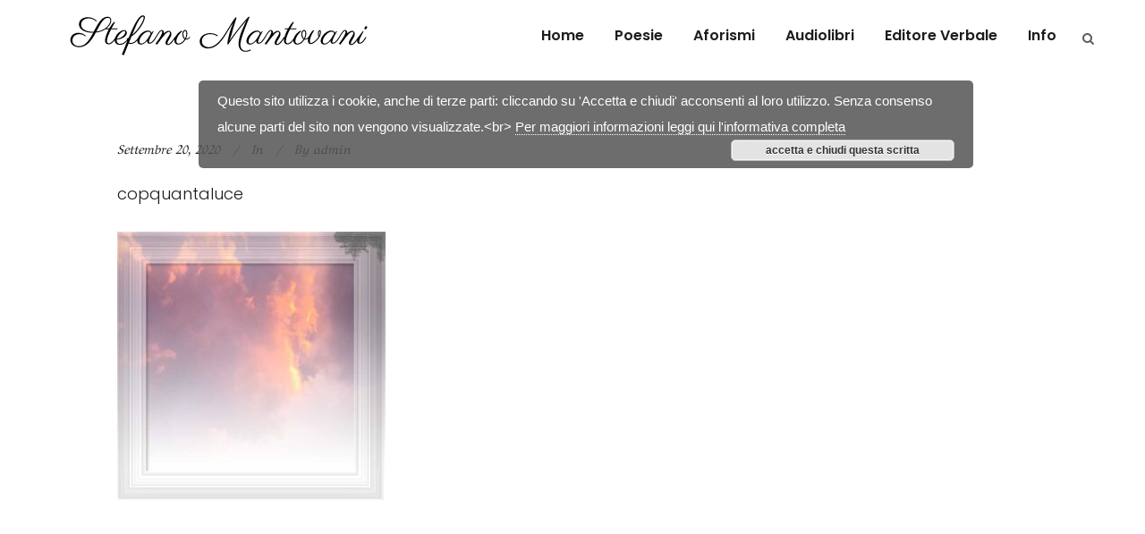

--- FILE ---
content_type: text/html; charset=utf-8
request_url: https://www.google.com/recaptcha/api2/anchor?ar=1&k=6Le7XpUUAAAAAPN61MdRQUp59nkefJjkZ2BpKpQW&co=aHR0cHM6Ly93d3cuc3RlZmFub21hbnRvdmFuaS5pdDo0NDM.&hl=en&v=N67nZn4AqZkNcbeMu4prBgzg&size=invisible&anchor-ms=20000&execute-ms=30000&cb=xpgt6f6g8sdq
body_size: 48683
content:
<!DOCTYPE HTML><html dir="ltr" lang="en"><head><meta http-equiv="Content-Type" content="text/html; charset=UTF-8">
<meta http-equiv="X-UA-Compatible" content="IE=edge">
<title>reCAPTCHA</title>
<style type="text/css">
/* cyrillic-ext */
@font-face {
  font-family: 'Roboto';
  font-style: normal;
  font-weight: 400;
  font-stretch: 100%;
  src: url(//fonts.gstatic.com/s/roboto/v48/KFO7CnqEu92Fr1ME7kSn66aGLdTylUAMa3GUBHMdazTgWw.woff2) format('woff2');
  unicode-range: U+0460-052F, U+1C80-1C8A, U+20B4, U+2DE0-2DFF, U+A640-A69F, U+FE2E-FE2F;
}
/* cyrillic */
@font-face {
  font-family: 'Roboto';
  font-style: normal;
  font-weight: 400;
  font-stretch: 100%;
  src: url(//fonts.gstatic.com/s/roboto/v48/KFO7CnqEu92Fr1ME7kSn66aGLdTylUAMa3iUBHMdazTgWw.woff2) format('woff2');
  unicode-range: U+0301, U+0400-045F, U+0490-0491, U+04B0-04B1, U+2116;
}
/* greek-ext */
@font-face {
  font-family: 'Roboto';
  font-style: normal;
  font-weight: 400;
  font-stretch: 100%;
  src: url(//fonts.gstatic.com/s/roboto/v48/KFO7CnqEu92Fr1ME7kSn66aGLdTylUAMa3CUBHMdazTgWw.woff2) format('woff2');
  unicode-range: U+1F00-1FFF;
}
/* greek */
@font-face {
  font-family: 'Roboto';
  font-style: normal;
  font-weight: 400;
  font-stretch: 100%;
  src: url(//fonts.gstatic.com/s/roboto/v48/KFO7CnqEu92Fr1ME7kSn66aGLdTylUAMa3-UBHMdazTgWw.woff2) format('woff2');
  unicode-range: U+0370-0377, U+037A-037F, U+0384-038A, U+038C, U+038E-03A1, U+03A3-03FF;
}
/* math */
@font-face {
  font-family: 'Roboto';
  font-style: normal;
  font-weight: 400;
  font-stretch: 100%;
  src: url(//fonts.gstatic.com/s/roboto/v48/KFO7CnqEu92Fr1ME7kSn66aGLdTylUAMawCUBHMdazTgWw.woff2) format('woff2');
  unicode-range: U+0302-0303, U+0305, U+0307-0308, U+0310, U+0312, U+0315, U+031A, U+0326-0327, U+032C, U+032F-0330, U+0332-0333, U+0338, U+033A, U+0346, U+034D, U+0391-03A1, U+03A3-03A9, U+03B1-03C9, U+03D1, U+03D5-03D6, U+03F0-03F1, U+03F4-03F5, U+2016-2017, U+2034-2038, U+203C, U+2040, U+2043, U+2047, U+2050, U+2057, U+205F, U+2070-2071, U+2074-208E, U+2090-209C, U+20D0-20DC, U+20E1, U+20E5-20EF, U+2100-2112, U+2114-2115, U+2117-2121, U+2123-214F, U+2190, U+2192, U+2194-21AE, U+21B0-21E5, U+21F1-21F2, U+21F4-2211, U+2213-2214, U+2216-22FF, U+2308-230B, U+2310, U+2319, U+231C-2321, U+2336-237A, U+237C, U+2395, U+239B-23B7, U+23D0, U+23DC-23E1, U+2474-2475, U+25AF, U+25B3, U+25B7, U+25BD, U+25C1, U+25CA, U+25CC, U+25FB, U+266D-266F, U+27C0-27FF, U+2900-2AFF, U+2B0E-2B11, U+2B30-2B4C, U+2BFE, U+3030, U+FF5B, U+FF5D, U+1D400-1D7FF, U+1EE00-1EEFF;
}
/* symbols */
@font-face {
  font-family: 'Roboto';
  font-style: normal;
  font-weight: 400;
  font-stretch: 100%;
  src: url(//fonts.gstatic.com/s/roboto/v48/KFO7CnqEu92Fr1ME7kSn66aGLdTylUAMaxKUBHMdazTgWw.woff2) format('woff2');
  unicode-range: U+0001-000C, U+000E-001F, U+007F-009F, U+20DD-20E0, U+20E2-20E4, U+2150-218F, U+2190, U+2192, U+2194-2199, U+21AF, U+21E6-21F0, U+21F3, U+2218-2219, U+2299, U+22C4-22C6, U+2300-243F, U+2440-244A, U+2460-24FF, U+25A0-27BF, U+2800-28FF, U+2921-2922, U+2981, U+29BF, U+29EB, U+2B00-2BFF, U+4DC0-4DFF, U+FFF9-FFFB, U+10140-1018E, U+10190-1019C, U+101A0, U+101D0-101FD, U+102E0-102FB, U+10E60-10E7E, U+1D2C0-1D2D3, U+1D2E0-1D37F, U+1F000-1F0FF, U+1F100-1F1AD, U+1F1E6-1F1FF, U+1F30D-1F30F, U+1F315, U+1F31C, U+1F31E, U+1F320-1F32C, U+1F336, U+1F378, U+1F37D, U+1F382, U+1F393-1F39F, U+1F3A7-1F3A8, U+1F3AC-1F3AF, U+1F3C2, U+1F3C4-1F3C6, U+1F3CA-1F3CE, U+1F3D4-1F3E0, U+1F3ED, U+1F3F1-1F3F3, U+1F3F5-1F3F7, U+1F408, U+1F415, U+1F41F, U+1F426, U+1F43F, U+1F441-1F442, U+1F444, U+1F446-1F449, U+1F44C-1F44E, U+1F453, U+1F46A, U+1F47D, U+1F4A3, U+1F4B0, U+1F4B3, U+1F4B9, U+1F4BB, U+1F4BF, U+1F4C8-1F4CB, U+1F4D6, U+1F4DA, U+1F4DF, U+1F4E3-1F4E6, U+1F4EA-1F4ED, U+1F4F7, U+1F4F9-1F4FB, U+1F4FD-1F4FE, U+1F503, U+1F507-1F50B, U+1F50D, U+1F512-1F513, U+1F53E-1F54A, U+1F54F-1F5FA, U+1F610, U+1F650-1F67F, U+1F687, U+1F68D, U+1F691, U+1F694, U+1F698, U+1F6AD, U+1F6B2, U+1F6B9-1F6BA, U+1F6BC, U+1F6C6-1F6CF, U+1F6D3-1F6D7, U+1F6E0-1F6EA, U+1F6F0-1F6F3, U+1F6F7-1F6FC, U+1F700-1F7FF, U+1F800-1F80B, U+1F810-1F847, U+1F850-1F859, U+1F860-1F887, U+1F890-1F8AD, U+1F8B0-1F8BB, U+1F8C0-1F8C1, U+1F900-1F90B, U+1F93B, U+1F946, U+1F984, U+1F996, U+1F9E9, U+1FA00-1FA6F, U+1FA70-1FA7C, U+1FA80-1FA89, U+1FA8F-1FAC6, U+1FACE-1FADC, U+1FADF-1FAE9, U+1FAF0-1FAF8, U+1FB00-1FBFF;
}
/* vietnamese */
@font-face {
  font-family: 'Roboto';
  font-style: normal;
  font-weight: 400;
  font-stretch: 100%;
  src: url(//fonts.gstatic.com/s/roboto/v48/KFO7CnqEu92Fr1ME7kSn66aGLdTylUAMa3OUBHMdazTgWw.woff2) format('woff2');
  unicode-range: U+0102-0103, U+0110-0111, U+0128-0129, U+0168-0169, U+01A0-01A1, U+01AF-01B0, U+0300-0301, U+0303-0304, U+0308-0309, U+0323, U+0329, U+1EA0-1EF9, U+20AB;
}
/* latin-ext */
@font-face {
  font-family: 'Roboto';
  font-style: normal;
  font-weight: 400;
  font-stretch: 100%;
  src: url(//fonts.gstatic.com/s/roboto/v48/KFO7CnqEu92Fr1ME7kSn66aGLdTylUAMa3KUBHMdazTgWw.woff2) format('woff2');
  unicode-range: U+0100-02BA, U+02BD-02C5, U+02C7-02CC, U+02CE-02D7, U+02DD-02FF, U+0304, U+0308, U+0329, U+1D00-1DBF, U+1E00-1E9F, U+1EF2-1EFF, U+2020, U+20A0-20AB, U+20AD-20C0, U+2113, U+2C60-2C7F, U+A720-A7FF;
}
/* latin */
@font-face {
  font-family: 'Roboto';
  font-style: normal;
  font-weight: 400;
  font-stretch: 100%;
  src: url(//fonts.gstatic.com/s/roboto/v48/KFO7CnqEu92Fr1ME7kSn66aGLdTylUAMa3yUBHMdazQ.woff2) format('woff2');
  unicode-range: U+0000-00FF, U+0131, U+0152-0153, U+02BB-02BC, U+02C6, U+02DA, U+02DC, U+0304, U+0308, U+0329, U+2000-206F, U+20AC, U+2122, U+2191, U+2193, U+2212, U+2215, U+FEFF, U+FFFD;
}
/* cyrillic-ext */
@font-face {
  font-family: 'Roboto';
  font-style: normal;
  font-weight: 500;
  font-stretch: 100%;
  src: url(//fonts.gstatic.com/s/roboto/v48/KFO7CnqEu92Fr1ME7kSn66aGLdTylUAMa3GUBHMdazTgWw.woff2) format('woff2');
  unicode-range: U+0460-052F, U+1C80-1C8A, U+20B4, U+2DE0-2DFF, U+A640-A69F, U+FE2E-FE2F;
}
/* cyrillic */
@font-face {
  font-family: 'Roboto';
  font-style: normal;
  font-weight: 500;
  font-stretch: 100%;
  src: url(//fonts.gstatic.com/s/roboto/v48/KFO7CnqEu92Fr1ME7kSn66aGLdTylUAMa3iUBHMdazTgWw.woff2) format('woff2');
  unicode-range: U+0301, U+0400-045F, U+0490-0491, U+04B0-04B1, U+2116;
}
/* greek-ext */
@font-face {
  font-family: 'Roboto';
  font-style: normal;
  font-weight: 500;
  font-stretch: 100%;
  src: url(//fonts.gstatic.com/s/roboto/v48/KFO7CnqEu92Fr1ME7kSn66aGLdTylUAMa3CUBHMdazTgWw.woff2) format('woff2');
  unicode-range: U+1F00-1FFF;
}
/* greek */
@font-face {
  font-family: 'Roboto';
  font-style: normal;
  font-weight: 500;
  font-stretch: 100%;
  src: url(//fonts.gstatic.com/s/roboto/v48/KFO7CnqEu92Fr1ME7kSn66aGLdTylUAMa3-UBHMdazTgWw.woff2) format('woff2');
  unicode-range: U+0370-0377, U+037A-037F, U+0384-038A, U+038C, U+038E-03A1, U+03A3-03FF;
}
/* math */
@font-face {
  font-family: 'Roboto';
  font-style: normal;
  font-weight: 500;
  font-stretch: 100%;
  src: url(//fonts.gstatic.com/s/roboto/v48/KFO7CnqEu92Fr1ME7kSn66aGLdTylUAMawCUBHMdazTgWw.woff2) format('woff2');
  unicode-range: U+0302-0303, U+0305, U+0307-0308, U+0310, U+0312, U+0315, U+031A, U+0326-0327, U+032C, U+032F-0330, U+0332-0333, U+0338, U+033A, U+0346, U+034D, U+0391-03A1, U+03A3-03A9, U+03B1-03C9, U+03D1, U+03D5-03D6, U+03F0-03F1, U+03F4-03F5, U+2016-2017, U+2034-2038, U+203C, U+2040, U+2043, U+2047, U+2050, U+2057, U+205F, U+2070-2071, U+2074-208E, U+2090-209C, U+20D0-20DC, U+20E1, U+20E5-20EF, U+2100-2112, U+2114-2115, U+2117-2121, U+2123-214F, U+2190, U+2192, U+2194-21AE, U+21B0-21E5, U+21F1-21F2, U+21F4-2211, U+2213-2214, U+2216-22FF, U+2308-230B, U+2310, U+2319, U+231C-2321, U+2336-237A, U+237C, U+2395, U+239B-23B7, U+23D0, U+23DC-23E1, U+2474-2475, U+25AF, U+25B3, U+25B7, U+25BD, U+25C1, U+25CA, U+25CC, U+25FB, U+266D-266F, U+27C0-27FF, U+2900-2AFF, U+2B0E-2B11, U+2B30-2B4C, U+2BFE, U+3030, U+FF5B, U+FF5D, U+1D400-1D7FF, U+1EE00-1EEFF;
}
/* symbols */
@font-face {
  font-family: 'Roboto';
  font-style: normal;
  font-weight: 500;
  font-stretch: 100%;
  src: url(//fonts.gstatic.com/s/roboto/v48/KFO7CnqEu92Fr1ME7kSn66aGLdTylUAMaxKUBHMdazTgWw.woff2) format('woff2');
  unicode-range: U+0001-000C, U+000E-001F, U+007F-009F, U+20DD-20E0, U+20E2-20E4, U+2150-218F, U+2190, U+2192, U+2194-2199, U+21AF, U+21E6-21F0, U+21F3, U+2218-2219, U+2299, U+22C4-22C6, U+2300-243F, U+2440-244A, U+2460-24FF, U+25A0-27BF, U+2800-28FF, U+2921-2922, U+2981, U+29BF, U+29EB, U+2B00-2BFF, U+4DC0-4DFF, U+FFF9-FFFB, U+10140-1018E, U+10190-1019C, U+101A0, U+101D0-101FD, U+102E0-102FB, U+10E60-10E7E, U+1D2C0-1D2D3, U+1D2E0-1D37F, U+1F000-1F0FF, U+1F100-1F1AD, U+1F1E6-1F1FF, U+1F30D-1F30F, U+1F315, U+1F31C, U+1F31E, U+1F320-1F32C, U+1F336, U+1F378, U+1F37D, U+1F382, U+1F393-1F39F, U+1F3A7-1F3A8, U+1F3AC-1F3AF, U+1F3C2, U+1F3C4-1F3C6, U+1F3CA-1F3CE, U+1F3D4-1F3E0, U+1F3ED, U+1F3F1-1F3F3, U+1F3F5-1F3F7, U+1F408, U+1F415, U+1F41F, U+1F426, U+1F43F, U+1F441-1F442, U+1F444, U+1F446-1F449, U+1F44C-1F44E, U+1F453, U+1F46A, U+1F47D, U+1F4A3, U+1F4B0, U+1F4B3, U+1F4B9, U+1F4BB, U+1F4BF, U+1F4C8-1F4CB, U+1F4D6, U+1F4DA, U+1F4DF, U+1F4E3-1F4E6, U+1F4EA-1F4ED, U+1F4F7, U+1F4F9-1F4FB, U+1F4FD-1F4FE, U+1F503, U+1F507-1F50B, U+1F50D, U+1F512-1F513, U+1F53E-1F54A, U+1F54F-1F5FA, U+1F610, U+1F650-1F67F, U+1F687, U+1F68D, U+1F691, U+1F694, U+1F698, U+1F6AD, U+1F6B2, U+1F6B9-1F6BA, U+1F6BC, U+1F6C6-1F6CF, U+1F6D3-1F6D7, U+1F6E0-1F6EA, U+1F6F0-1F6F3, U+1F6F7-1F6FC, U+1F700-1F7FF, U+1F800-1F80B, U+1F810-1F847, U+1F850-1F859, U+1F860-1F887, U+1F890-1F8AD, U+1F8B0-1F8BB, U+1F8C0-1F8C1, U+1F900-1F90B, U+1F93B, U+1F946, U+1F984, U+1F996, U+1F9E9, U+1FA00-1FA6F, U+1FA70-1FA7C, U+1FA80-1FA89, U+1FA8F-1FAC6, U+1FACE-1FADC, U+1FADF-1FAE9, U+1FAF0-1FAF8, U+1FB00-1FBFF;
}
/* vietnamese */
@font-face {
  font-family: 'Roboto';
  font-style: normal;
  font-weight: 500;
  font-stretch: 100%;
  src: url(//fonts.gstatic.com/s/roboto/v48/KFO7CnqEu92Fr1ME7kSn66aGLdTylUAMa3OUBHMdazTgWw.woff2) format('woff2');
  unicode-range: U+0102-0103, U+0110-0111, U+0128-0129, U+0168-0169, U+01A0-01A1, U+01AF-01B0, U+0300-0301, U+0303-0304, U+0308-0309, U+0323, U+0329, U+1EA0-1EF9, U+20AB;
}
/* latin-ext */
@font-face {
  font-family: 'Roboto';
  font-style: normal;
  font-weight: 500;
  font-stretch: 100%;
  src: url(//fonts.gstatic.com/s/roboto/v48/KFO7CnqEu92Fr1ME7kSn66aGLdTylUAMa3KUBHMdazTgWw.woff2) format('woff2');
  unicode-range: U+0100-02BA, U+02BD-02C5, U+02C7-02CC, U+02CE-02D7, U+02DD-02FF, U+0304, U+0308, U+0329, U+1D00-1DBF, U+1E00-1E9F, U+1EF2-1EFF, U+2020, U+20A0-20AB, U+20AD-20C0, U+2113, U+2C60-2C7F, U+A720-A7FF;
}
/* latin */
@font-face {
  font-family: 'Roboto';
  font-style: normal;
  font-weight: 500;
  font-stretch: 100%;
  src: url(//fonts.gstatic.com/s/roboto/v48/KFO7CnqEu92Fr1ME7kSn66aGLdTylUAMa3yUBHMdazQ.woff2) format('woff2');
  unicode-range: U+0000-00FF, U+0131, U+0152-0153, U+02BB-02BC, U+02C6, U+02DA, U+02DC, U+0304, U+0308, U+0329, U+2000-206F, U+20AC, U+2122, U+2191, U+2193, U+2212, U+2215, U+FEFF, U+FFFD;
}
/* cyrillic-ext */
@font-face {
  font-family: 'Roboto';
  font-style: normal;
  font-weight: 900;
  font-stretch: 100%;
  src: url(//fonts.gstatic.com/s/roboto/v48/KFO7CnqEu92Fr1ME7kSn66aGLdTylUAMa3GUBHMdazTgWw.woff2) format('woff2');
  unicode-range: U+0460-052F, U+1C80-1C8A, U+20B4, U+2DE0-2DFF, U+A640-A69F, U+FE2E-FE2F;
}
/* cyrillic */
@font-face {
  font-family: 'Roboto';
  font-style: normal;
  font-weight: 900;
  font-stretch: 100%;
  src: url(//fonts.gstatic.com/s/roboto/v48/KFO7CnqEu92Fr1ME7kSn66aGLdTylUAMa3iUBHMdazTgWw.woff2) format('woff2');
  unicode-range: U+0301, U+0400-045F, U+0490-0491, U+04B0-04B1, U+2116;
}
/* greek-ext */
@font-face {
  font-family: 'Roboto';
  font-style: normal;
  font-weight: 900;
  font-stretch: 100%;
  src: url(//fonts.gstatic.com/s/roboto/v48/KFO7CnqEu92Fr1ME7kSn66aGLdTylUAMa3CUBHMdazTgWw.woff2) format('woff2');
  unicode-range: U+1F00-1FFF;
}
/* greek */
@font-face {
  font-family: 'Roboto';
  font-style: normal;
  font-weight: 900;
  font-stretch: 100%;
  src: url(//fonts.gstatic.com/s/roboto/v48/KFO7CnqEu92Fr1ME7kSn66aGLdTylUAMa3-UBHMdazTgWw.woff2) format('woff2');
  unicode-range: U+0370-0377, U+037A-037F, U+0384-038A, U+038C, U+038E-03A1, U+03A3-03FF;
}
/* math */
@font-face {
  font-family: 'Roboto';
  font-style: normal;
  font-weight: 900;
  font-stretch: 100%;
  src: url(//fonts.gstatic.com/s/roboto/v48/KFO7CnqEu92Fr1ME7kSn66aGLdTylUAMawCUBHMdazTgWw.woff2) format('woff2');
  unicode-range: U+0302-0303, U+0305, U+0307-0308, U+0310, U+0312, U+0315, U+031A, U+0326-0327, U+032C, U+032F-0330, U+0332-0333, U+0338, U+033A, U+0346, U+034D, U+0391-03A1, U+03A3-03A9, U+03B1-03C9, U+03D1, U+03D5-03D6, U+03F0-03F1, U+03F4-03F5, U+2016-2017, U+2034-2038, U+203C, U+2040, U+2043, U+2047, U+2050, U+2057, U+205F, U+2070-2071, U+2074-208E, U+2090-209C, U+20D0-20DC, U+20E1, U+20E5-20EF, U+2100-2112, U+2114-2115, U+2117-2121, U+2123-214F, U+2190, U+2192, U+2194-21AE, U+21B0-21E5, U+21F1-21F2, U+21F4-2211, U+2213-2214, U+2216-22FF, U+2308-230B, U+2310, U+2319, U+231C-2321, U+2336-237A, U+237C, U+2395, U+239B-23B7, U+23D0, U+23DC-23E1, U+2474-2475, U+25AF, U+25B3, U+25B7, U+25BD, U+25C1, U+25CA, U+25CC, U+25FB, U+266D-266F, U+27C0-27FF, U+2900-2AFF, U+2B0E-2B11, U+2B30-2B4C, U+2BFE, U+3030, U+FF5B, U+FF5D, U+1D400-1D7FF, U+1EE00-1EEFF;
}
/* symbols */
@font-face {
  font-family: 'Roboto';
  font-style: normal;
  font-weight: 900;
  font-stretch: 100%;
  src: url(//fonts.gstatic.com/s/roboto/v48/KFO7CnqEu92Fr1ME7kSn66aGLdTylUAMaxKUBHMdazTgWw.woff2) format('woff2');
  unicode-range: U+0001-000C, U+000E-001F, U+007F-009F, U+20DD-20E0, U+20E2-20E4, U+2150-218F, U+2190, U+2192, U+2194-2199, U+21AF, U+21E6-21F0, U+21F3, U+2218-2219, U+2299, U+22C4-22C6, U+2300-243F, U+2440-244A, U+2460-24FF, U+25A0-27BF, U+2800-28FF, U+2921-2922, U+2981, U+29BF, U+29EB, U+2B00-2BFF, U+4DC0-4DFF, U+FFF9-FFFB, U+10140-1018E, U+10190-1019C, U+101A0, U+101D0-101FD, U+102E0-102FB, U+10E60-10E7E, U+1D2C0-1D2D3, U+1D2E0-1D37F, U+1F000-1F0FF, U+1F100-1F1AD, U+1F1E6-1F1FF, U+1F30D-1F30F, U+1F315, U+1F31C, U+1F31E, U+1F320-1F32C, U+1F336, U+1F378, U+1F37D, U+1F382, U+1F393-1F39F, U+1F3A7-1F3A8, U+1F3AC-1F3AF, U+1F3C2, U+1F3C4-1F3C6, U+1F3CA-1F3CE, U+1F3D4-1F3E0, U+1F3ED, U+1F3F1-1F3F3, U+1F3F5-1F3F7, U+1F408, U+1F415, U+1F41F, U+1F426, U+1F43F, U+1F441-1F442, U+1F444, U+1F446-1F449, U+1F44C-1F44E, U+1F453, U+1F46A, U+1F47D, U+1F4A3, U+1F4B0, U+1F4B3, U+1F4B9, U+1F4BB, U+1F4BF, U+1F4C8-1F4CB, U+1F4D6, U+1F4DA, U+1F4DF, U+1F4E3-1F4E6, U+1F4EA-1F4ED, U+1F4F7, U+1F4F9-1F4FB, U+1F4FD-1F4FE, U+1F503, U+1F507-1F50B, U+1F50D, U+1F512-1F513, U+1F53E-1F54A, U+1F54F-1F5FA, U+1F610, U+1F650-1F67F, U+1F687, U+1F68D, U+1F691, U+1F694, U+1F698, U+1F6AD, U+1F6B2, U+1F6B9-1F6BA, U+1F6BC, U+1F6C6-1F6CF, U+1F6D3-1F6D7, U+1F6E0-1F6EA, U+1F6F0-1F6F3, U+1F6F7-1F6FC, U+1F700-1F7FF, U+1F800-1F80B, U+1F810-1F847, U+1F850-1F859, U+1F860-1F887, U+1F890-1F8AD, U+1F8B0-1F8BB, U+1F8C0-1F8C1, U+1F900-1F90B, U+1F93B, U+1F946, U+1F984, U+1F996, U+1F9E9, U+1FA00-1FA6F, U+1FA70-1FA7C, U+1FA80-1FA89, U+1FA8F-1FAC6, U+1FACE-1FADC, U+1FADF-1FAE9, U+1FAF0-1FAF8, U+1FB00-1FBFF;
}
/* vietnamese */
@font-face {
  font-family: 'Roboto';
  font-style: normal;
  font-weight: 900;
  font-stretch: 100%;
  src: url(//fonts.gstatic.com/s/roboto/v48/KFO7CnqEu92Fr1ME7kSn66aGLdTylUAMa3OUBHMdazTgWw.woff2) format('woff2');
  unicode-range: U+0102-0103, U+0110-0111, U+0128-0129, U+0168-0169, U+01A0-01A1, U+01AF-01B0, U+0300-0301, U+0303-0304, U+0308-0309, U+0323, U+0329, U+1EA0-1EF9, U+20AB;
}
/* latin-ext */
@font-face {
  font-family: 'Roboto';
  font-style: normal;
  font-weight: 900;
  font-stretch: 100%;
  src: url(//fonts.gstatic.com/s/roboto/v48/KFO7CnqEu92Fr1ME7kSn66aGLdTylUAMa3KUBHMdazTgWw.woff2) format('woff2');
  unicode-range: U+0100-02BA, U+02BD-02C5, U+02C7-02CC, U+02CE-02D7, U+02DD-02FF, U+0304, U+0308, U+0329, U+1D00-1DBF, U+1E00-1E9F, U+1EF2-1EFF, U+2020, U+20A0-20AB, U+20AD-20C0, U+2113, U+2C60-2C7F, U+A720-A7FF;
}
/* latin */
@font-face {
  font-family: 'Roboto';
  font-style: normal;
  font-weight: 900;
  font-stretch: 100%;
  src: url(//fonts.gstatic.com/s/roboto/v48/KFO7CnqEu92Fr1ME7kSn66aGLdTylUAMa3yUBHMdazQ.woff2) format('woff2');
  unicode-range: U+0000-00FF, U+0131, U+0152-0153, U+02BB-02BC, U+02C6, U+02DA, U+02DC, U+0304, U+0308, U+0329, U+2000-206F, U+20AC, U+2122, U+2191, U+2193, U+2212, U+2215, U+FEFF, U+FFFD;
}

</style>
<link rel="stylesheet" type="text/css" href="https://www.gstatic.com/recaptcha/releases/N67nZn4AqZkNcbeMu4prBgzg/styles__ltr.css">
<script nonce="nRYbslU01rP3_HGpqj3K-g" type="text/javascript">window['__recaptcha_api'] = 'https://www.google.com/recaptcha/api2/';</script>
<script type="text/javascript" src="https://www.gstatic.com/recaptcha/releases/N67nZn4AqZkNcbeMu4prBgzg/recaptcha__en.js" nonce="nRYbslU01rP3_HGpqj3K-g">
      
    </script></head>
<body><div id="rc-anchor-alert" class="rc-anchor-alert"></div>
<input type="hidden" id="recaptcha-token" value="[base64]">
<script type="text/javascript" nonce="nRYbslU01rP3_HGpqj3K-g">
      recaptcha.anchor.Main.init("[\x22ainput\x22,[\x22bgdata\x22,\x22\x22,\[base64]/[base64]/MjU1Ong/[base64]/[base64]/[base64]/[base64]/[base64]/[base64]/[base64]/[base64]/[base64]/[base64]/[base64]/[base64]/[base64]/[base64]/[base64]\\u003d\x22,\[base64]\\u003d\\u003d\x22,\x22QylxwrFaw5NUAsKJasKAdSQuIAHDjcKYZhkXwqURw6VQOMORXm0ywonDowFkw7vCtUxKwq/CpMK1UBNSXHkCKyYbwpzDpMOHwpJYwrzDp1jDn8KsAsKzNl3DqcKAZMKewqTClgPCocOrTcKoQl3CjSDDpMOJEDPClC3DvcKJW8KLA0shbGJXKFPCpMKTw5sOwoFiMAR1w6fCj8Kzw4jDs8K+w77CnDEtH8OfIQnDrTJZw4/Cu8O7UsONwoXDpxDDgcKDwrpmEcKKwoPDscOpbDYMZcKsw4vConcjWVxkw6PDpsKOw4Mpby3Cv8KUw7fDuMK4wpbCri8Iw712w67DkyvDmMO4bH5hOmEWw59accK5w69qcFTDh8KMwonDt1A7EcKIHMKfw7UHw6Z3CcKoB17DiBIRYcOAw6pewo0TSUd4wpMeRU3Cog/DicKCw5VqAsK5enjDn8Oyw4PCsD/CqcO+w7jCncOvS8OBCVfCpMKrw6jCnBcNXXvDsVDDliPDs8KEXEV5ZsKtIsOZO3A4DBUQw6pLbB/Cm2RNLWNNEsOQQyvCs8OAwoHDjiYZEMOdeCTCvRTDpMKLPWZiwqR1OULCtWQ9w5HDkgjDg8KDSzvCpMOIw74iEMORL8OibE/CniMAwonDhAfCrcKHw6PDkMKoHld/[base64]/DqcKdOUVFecOzOMKNwrTCgj/ChCAvKnNbwrfChUXDgVbDnX5OPwVAw4jCgVHDocO5w7oxw5paZWd6w48WDW1KIMORw501w7EBw6Nlwr7DvMKbw63DqgbDsAXDhsKWZH1xXnLCo8O4wr/CunDDrTNcQQLDj8O7ecOyw7JsYsKQw6vDoMKEBMKrcMOSwpo2w4xkw6lcwqPCsEvCllovZMKRw5NIw4gJJHFvwpwswpHDmMK+w6PDrFF6bMKPw73CqWF3woTDo8O5ZsORUnXClxXDjCvCj8KxTk/DssOyaMORw6ZvTQI5ahHDr8O7RC7Dmk84PDtTD0zCoVDDl8KxEsO3DMKTW0HDvCjCgBrDrEtPwpstWcOGScOvwqzCnnguV3jCn8KUKCViw5Juwqotw7UgThY+wqwpEW/CoifCp0NLwpbCncKfwoJJw53DhsOkalQkT8KRRcOUwr9ic8K6woNzI0QXw5PCrS08bMO2dMKBE8OhwromJsKGw4HCoQgiOyUicMOBDMKvw68AC0HDnWkgDcOVwo3DjQHDvQJTwr3DjgjCiMKRw4PDvxN3TWB9CcOwwpk/K8KXwqLCqMKswrLDqx0fw4hoaHJYI8Ohw63CqkkxdcKWwq/CiUNVJUzCuhw3fMOeIcKkeS/DssOoS8OnwoswwpDDuBvDsCZGFRRFBVfDj8OBKV/Dk8KmKMK5E0l9aMKDw7JnasKFw6puw77DjyDCrcObX1XCqCrDhwnDlMKAw6FZWcOYwr/Du8OSHsOfw5TDvcKWwpJzwrDDksOCFhwYw6/[base64]/DpsO4w4zDj8OhISnCksKpSMKewobDqzfDq8K6SsOoIUpsZyE6FMKFw7XCtVDCocOLKcOkw6TCrhnDlMOOw4wnw4Qyw59TZ8KqCnnDt8Ozw4DCgcOfw5RGw7QofBrCqWE7fcOJw7fCk1vDgcOIbMOvacKPw7JFw6PDm1/DlVdebcKVQMOaVhd/BcKSScO7wpwSCcOQWFzDk8Kcw5HDvMKTaGnDgkwAUsKHIFnDksKQwpcCw6xQMDIcQcKfJMKqw6/CmMOOw6fCm8OHw5DCl3zDuMK8w6YCETzClHzCsMK5c8OQw4/DiXxdw4rDoSxWwrPDpFHCsFUhWcOBwpMBw6lMw7DCgsOwwoXCo18hWg7DjcK9b2FVJ8K1w4sHTGTCnMOnw6PCpANjwrYpe1lAwoQYw7LDusK9wrlbw5fCscOpwo40wr4/[base64]/CrD3CjEAQWT4gLGrCkcOeC8OqcMOmw6PCsh/DhsKYBsOPw6JRJsOeTknDocKvO3lCOMOFDHrDpcO2QjTCsMK6w7TDk8OMAMK9OsK8el5VNzfDlsKbARzCh8KEw7vCr8OeZAjCnCkUWsKNHE7Ck8Ozw64IBcOKw6omK8KpAMO2w5jDucKiw7/Ds8KgwptdfsOfw7M0FSd9wpHCjMOzYwtDSVBMwqESwpJUU8Kwf8KQw591D8Kwwo0VwqVIwojCnz8Aw6s5wp4lNykGwpzCsUpMecKmw5d8w78/w4d+QsOfwo3DusKsw6MzfMOJLk3DjTLCs8Oewp7Do17Cpk/DqsK7w6rCuCDDvyDDiQPDmsKjwoLCmcOtFsKJwr0DAsO7bMKUFMO4P8KuwoRLw4Exwp3Cl8KswoZNSMKdw6LDh2Z3T8KIwqRiwpkMwoB8w4hqdcKpDMOtL8OLAyoLaR1xWCHDrwrDhsKPG8OjwqwWSwMkB8O7wq/DoxLDs0ZJGMKEw5DCgsOAwofDl8OYGsOiw5TCsCHCmMOAwrnDuWYkDMO/wqJmwrY8wo9PwpZXwppXwoI2K2N/FsKgGcKHwqtiesKgwoHDmMOEw6zDpMKVNsKcB0PDi8KyXhleCMOeWhHDt8KrSMOLBEBcMsOIQ1UVwqHCoRd+TsK+wqU/wqHChcKPwr/[base64]/DmTLDn2EDw4nDnz9kw5w0w4HCslIxwpshbsKJA8KNwoHDsjACw6XCocOfVcOQwqRZw7ETwqrComEtPkDCuG3Ck8KAw6bCjwHDpXQuWQElC8Oww7VtwoPCucK8wrTDsQrCpggKwqZHV8Kkw7/[base64]/[base64]/[base64]/WwLDncKiw5bDsFjCtMOLwr1Kwqk8C1/Dm2ELURnCvkDCu8KMJ8ObN8OZwrbDu8OywoRaGcOuwr4LTWTDqMO9OCfDszdbcEbDlMOjwpTDmsOXwrUhwpbCisKIw5Fmw4lrw7Qnw4/[base64]/w6TDkMKOfsOEdzPCqcK9wq9hYCXClcKgZ218w7pTdMORw5k3w6XCrTzCoVbCqhjDisOoE8KPwpXDgT3ClMKhw6nDkhBZLsKYAMKNw6TDng/DlcKtYMOfw7XCrsKiZnV1wpbClFXDmTjDnTtrfsORVXUuGcKww57DuMK/Ix/[base64]/[base64]/Cv8OCVGBLAsKowq55wpAbw5bCiMK5JUfDqjprXcOaRz3CjMKfAhPDocOVBcKCw6JLwoXDlxPDmw7CrxzCilrCkkfDo8K0Nx8WwpEuw60ILsKXZcKWGyRrIA7Cp2DDlBvDoEvDuWLDqsKOw4IMwpvCqsOuN3zDkCTCtcKZIy7CtVvDt8KuwqhHFsKHQm45w5nCrnjDlg/[base64]/DkcOKw5YrGhnCsMKgw7QVXx3DlMOaXBBWwrMGfDlaNcOrw6XDmMKIw4ZGw7gtXyTCrmVXXsKkw4FBIcKOwqQFwrJfMsKSw6oHFwI2w5VObcK/w6B1wpfDosKkD0nDkMKsbjk7w4sXw49maQ3CnMObNl3DnSA0Ki50WhQXw51SABLDjj/[base64]/CnkbCqn8WZMKZPnfDosOddVHDlDzDpcKaTjhyYcOCw7TCnl4tw5zCmcOPMsOsw5TCrcO/w7FkwqXDtMKwZ2/Ct0xMw67Dv8OdwolBeQbDhMKHScKzw6xGI8O8wqHDtMOSw6LCpMKeHsOZwqzCmcKJaBhEQhQRY1wUwpslTyZgWU8AEcKPL8OueWnDhcOvLyJ6w57DkBzCosKLIcOYE8OJwrDCsUInVnNowolnCcKZw5ACAcOEw6LDkVbCgCkbw6/[base64]/DjcOzw4MmwpHChcOHVVgRw4DCkzDCmh/[base64]/DlVie8KtwpDClSXCk8KiwqTDnWIQWEfDkMKkw7bCkcOvwrLCnj1+w5XDv8O/wqVsw6sJw41WEFUvwpnDiMORF13CvcOSY27DvWbDh8KwIXRbw5omw49FwpR/[base64]/DrVbDsGvDhGdIM8KKesKaP8Klw6EpPRl+wqlETR0RY8O/X202NsKuI1gfw4nDngoqB0oRHsKtw4YHanbDvcOYLsOJw6vDuTEbNMOJw5IJLsOLBgdHwoFXSzTChcO0cMOnworDoH/DjDU5w4ddcMOuwrLCryl9UsOCwoRGB8OSw4JAw4PDjcKzHynCp8KYannDpgcRw6YTT8KcRcO8UcKFwpA6wpbCkTxNw5kawpkHwpwLwptDVsKSPF8Hw7pHw7tkKTTDkcOiw5jCvSU7w4hyc8O7w5HCuMKNXzBzw7jCml/[base64]/DvMOzJhrDpSFGw7fCokhAVcKzdsOew7NuwpNbbFQNw43Cgg3Cn8OfKEcMOj0tPCXChMK4SibDtxjCq2Q6TMORw7/[base64]/w441bGrCjMK0PMOdCsORdiPDmlnDjMOMw4nDrWFMwrVXw6jDtsO4wqd5wq/CisKdW8KtA8KQMcKefXjDkVtZwpfDsmJvciTCosOuVkp1BcOrAMKEw5RpT1XDksK/[base64]/DvMK9OTlNIWRKEhPCgMKfw4LCkMKTwrrDl8OPW8KROSRtR1EMwpM7U8OWLRHDj8KEwptvw6PCnF4Dwq3Cr8K1w4fDkTbDgsK4wrPDocO1w6BRwqt7KsKjw47DicO/E8OKMsKwwpfDuMO7N3nDvG/DvmnCosOjw59RPEB4LcOhwogfDsKyw6/DqMOgR2/CpsOVdsOnwpzCmsKgSMKuCz4nXQjCk8K0ScK9YR9Rw4vCtno8HMOISxNQwrTCmsOZYUHDnMKRw7JgZMKjVsO4w5VFw5Y/[base64]/[base64]/Cs8OHwr81ZkvCqG3DhsO9VyPDosKLw5bDjCHDuUnCnMKhwosnJ8OocMOGw5fCnDHDihZiwofDgMKRVcO4w6fDvsOZw6NnGsOxw6TDm8OMNMKzwoNRccKtbwHDksKsw6jClSUvw43Dn8KVIm/DsHzCrcKFw4p0w50LPsKVw5hre8OpSijCiMK5PxrCsGjDgxh3YMOiShXDiQPCoTjDkl3CoHvCjVQ0Q8KWVMOAwoPDm8KgwojDgwvCmVDCoU/CgMKew6ADdjHDqTzCj0rCjMORE8OQw5Ykwo5pY8OAek11wp5BVF5Ew7HCucO5BsKvJQDCuDbCj8KTw7PCiAJ9w4TDll7DkQN0Gi/ClEsueETDsMOsP8KGw48Ew7RAw6QFSG5XCjHDksKgw5PCpT9Gw4TCkWLDkjHDgsO/w7weNzUMUcKSw4vDlMKue8Oww40RwrhVw7dPMMOzwpBLw4oywr1rPMOQGhl/[base64]/w4rCoBc/w7JOwohFw4scw4lOw67CpMKgFizClSN9wq5dXC4YwqXCrcOhBcKaLU7CssKtIMKBwqHDsMKdMsK6w6jCr8Orw7JEw7oSCsKOw6Mpwq0tN2d/UVteC8KNYmnDpsKRRMOkdcK8w5ITw7Rfe1kKQMO6wqTDrgtfC8K/w73Ck8OiwqTDuSA8woXCq0NKw6Qaw7ZcwrDDjsOTwrYxVsO0JE49WgTDnQ9kw5BiCnRGw6fCnMKiw77CvEE4w7LCicOOHXrCk8Oow6bCucO/wo/CkinDj8KfWMKwFcK/[base64]/DkiZEDcK0w4M0w6xmTmvCsVlpTU4DASvChnNkZB7Dv3PDv0p/[base64]/wptQw4kwf8KHw7bCncOOJsOXLgxawq3CgMOZw6Moa8KTwoAywoLDtSBmAcO/ZX3Ck8ONdyTClUrCoFbCuMKvw6fCicK3KBDCgcOwAytFwopmIyJowrspWGPDhTDDtCVrF8KMV8OPw4zDtELDkcOww7DDjn7DjWvDrhzClcKmw4wqw4gHBVlKIsOIwoLCmwbDvMOJwr/[base64]/w5xvRMO0bMOKwrhfEsOvI00QU04awqIGLijChQLChcOuUG3Dq8OkwpDDncKcMjwNwr/DjMOpw5PDplnChy02TAg3GMKWD8ObBcOFeMOow4YYwprCn8KjMMOiJxvCiBFewrYZWMOpwrHDhsKiw5ImwoVEQ2vDqHrDmD3DrGjCgF5+woAPI2c2MEtfw5AXeMKfwpDDsFrDqMOfJl/DqyTCjzbCm092bBs7XDwKw696U8KhSsOjwoR1WXHDqcO1w4vDgQfClMOCQVVDK2rDhMK3wrdJw5hvw5PCtVRNX8O5G8K+QSrCgmwRw5XDmMO4wplzw6ZbesOLw6B6w4Uiwr8BZMKZw4rDi8KoLsOMDV/CqDg6wrXCjj7DisKrw6dTNMKYw6DCgyEtH3zDjX5/HWLDqElNw7nCvMO1w7NvThoYLsO/[base64]/WcOaUArDjcO2Nw9iw5s9VRsoZ8KbEMKQX0HDvAwVYD3Cul9Cw61sG2PChcOkCMO7w6zDs1bClcKzw7vCsMOuZis1wrnDgcKdwo5cw6FwAsK9S8OxfMKkwpNHwoTCv0DDqMOkI0nClVXCuMO0VjXDpcKwdcOww5XDusOdwqkUwoliTEjCqcO/Fis/[base64]/w7HCoGALRGLCqwTDpsOGw7Z9PsOTLMK6wqtkw5FQckzDs8O9McKHMwJYw7LDq1FDw6JpUWjDnAl/w6pPwq9Qw7EwYX7CqRPCrcO4w5jCu8Ocw6DCoBnCmsOuwpJFw55mw5Z1TcK8YcO+QsKacHzCr8OOw5DDiQ7CtsKjwrQ9w47CsVXDs8Kewr7Dg8O6wq/[base64]/CncO+woVTwpvDnHhfcUsuw7nCvMOjfwEmK8O/[base64]/CgcOob8KHwoHCm8KVJcOWNg7DjCooS8KxQ0HDr8OeTcKGNMKAw4/CnsKyw4MlwrLCmWHCuxp2fURicnXDj17DusOiWcONw7nCg8K/wrzCkcOJwpp7X2EUPwIWRmMFR8O4wp7CnFLDqH0FwpNGw6PDmMK3w7o4w73CjMKPeQYtw4cVM8K2XjvDsMO+BsK1fjxCw67DkwPDscK9b2w1AMOAwonDhwErwqXDusO+w4h3w6bCuTVsF8Kva8OxHW7Dr8KccGJkwqk8VsO2B0rDmnouwoAiw64dwoxcACDCgzHDiV/DlSLDvEXDusOPAQ1sbH8ewobDqSIWw7/ChsKdw5wfwp/[base64]/[base64]/CosKQw5QrfcKMwozDgRfDhErDnEMNwoTCqTDCgF8rE8K6H8K0wozCpw7DgCHCnsKgwpA9w4FzHsOgw4Aywq06IMK6wqUAKMOWSEEnO8ObBcO5eT5Hw701wqXCoMOKwphawrXCuBvDhgAITTzChSPDuMKWw61gwqvDkD/DrBEMwp/Dv8KtwrHCsUg9wrTDvXTCscOhWMKOw5nDj8Kdwq3DqHI6wp57wpHCt8K2OcKhwqzDqxA4FhJddMKrwr9ubTFqwqRta8KJw4nCncOsBC3CjMKcU8K6YcOHAmEKw5PCosKecyrCkMOSNB/ChcKSTcKFw5QpaCDCj8KCwobDi8OtR8Kyw6Eow6l3BlYPOV0Ww7XChMOAX3J9HsOow77CvMOowrpbwr7CoW5TO8Orw4RhMUfCqcKvw6fCn3PDmQbDgMKdw75RRUNOw4UEw6XDpcKew5Z9wrjCnyZ/wrzDnMOWYHd6wot1w4tew6A0wocCKcOzw7k6XkgbG07CrWJFGB0EwpvCjxBwDx3DijTDosO4G8OOYAvCtjtracKZwrfCjmwJw63CnnLCksOsCcOmEl8tQMKrwpQ+w5QgQMOFdsOpOxbDkcKYd2grw4HCr2JNEMOhw7jCmsKOw7/[base64]/IExqw7wbGXc2azTCi3QFw4rDj8K2w6LCnMODRcOaK8OSwrNOwoJoTGvClhgsM2gKwr7DnQpZw4DDicKxwrN0B3xdwojChsOgR1/[base64]/wo/DscOew4INw4XCl8OlcG/Dm1djwqzDhW09XcK5wpkJwprCqXzCmHxIWgEVw4DDn8Oow7lgwpgOw7fDisOuHBnDlMKyw74Vwp8xCsOxWwnCvMO1w6LDt8OOworDoj8Kw4HDu0YbwpAhAy/Cm8KzOnNicwgDEcOeYsO9GFBeOMKdw7vDuUt/wr0nOGvDnnJAw47DsnzDvcKoExgqw7/CqVFqwpfCnB5tZXHDpT7CohrDq8OmwrbDo8KIVH7DvFzDr8OOHWhFw5XCvylawpgyU8KjDcOvQw5bwoFHZcKtDGw9w6kqwpvCnMO1G8OjZSrCmArCiX3DhkbDusOkw4nDj8OVw65iNMOVAhBHNkEmQR/CiGDDnCTCoVnDkSMeK8KQJcK1wrrCrRzDpVnDqcKTQx/DlMKYfcO0wpLDmcKYV8K/M8Kmw6gzBG0+w6HDlX/CisKbw7/[base64]/DtHAiHsOtw4QAw5nCpMKRwpQywoNlJg5mZMKhwqw1wqxZcArCr07CrsOzaRHCkMOLwpjCixLDvDJ8eD8iAmrCgjLCn8KVU2gewpXCqsO+DgECWcOIDlJTwpdDw5QsM8OTw4LDg08Fw5p9HF3CsWDDs8OVw7RWIMOnd8OSwosQZw/[base64]/Dn8Oxwqwsw65icMO7w5Z3NcOLXMOCwr/DkTUowpbDmsKBccKZwpk2NHsPwoVdwqbChsOdwp7CljzCnMO7aDjDosOiwozDskZLw5dowrYodsKZw50kwpbCiigTZQlvwo/DkkbCn2AowqAtw7fDkcKkVsKtwoM7wqVjVcOswr06wpAXwp3Dr0DCrMOTw6xZEXt2w6pFQibCiXjCl0xzGV5+wqMSQF0HwpdkEMKlSsKlwpHDmFHDosK2wrXDlcK1woZYe3DCihkww7QwG8O9w5jCoGBiWH/CocKVYMO2AgJyw7DDrFPDvmsfwq4fw7bCpcOyFAR/O3hrQMOhT8KeK8KXw6/ChcOjwqwKwqgCXVfDn8KYJC4QwqPDh8KSagAuWsO6IFTCulgkwp4oFsOjw5gjwrxBO19zI0E+wq4rDsKXwrLDgyMULhLChMO5bFTChcK3w5xeFklpMk/CkFzCjsKywp7ClMKOMsKow5sIw7/DiMKOK8KMLcOkKVgzw65ycsKaw61Vw5rCm0zCg8KEOsKNwp3Ctk7DgU/CjsKsY3xKwpwdRSjCtEzDu07CusKQIDlrw5nDgE/CqMOFw5fDpcKRCiU2KMOBwrrCun/DnMOQADpAw5gjw57DkAbCtFtnFsOGw4/CkMONBlTDgcKaSh3Dq8OtbXvChMObegrCh18CIcKRHcOuwrfCt8KvwrrCnlbDn8K4wqNQYsO1wpF8wrPCtibClCfDusOMOQDCnlnCksOzHxHDjMO+w7PDuWdUB8OeRiPDsMKcb8OzcsKfw5E+wrstw7rCu8K9w5nCgcKUwod/[base64]/DksKMwrpLNcKbw71ZDcOQwroTDRgSwqhAw7fCjcORDMO+w63DhcOXwrnChsONakEoDhnCjDokE8OTwpzDgCrDiSDDmizCksOtw6EEeD7Drl/DncKHQsOaw7cew7Usw5HCgMOYw5VGAyLDiUgZeCsEw5TChsKXWcKKwpLCgygKwpgrMGTDj8OgeMK5OsOsV8OQw4/CmHQIwrnChMKHw61VwqrCkRrDoMKuNsKlw79fwpTDiDHCoU8IX0vCnMOUw71kSRzCs0/DpMO6Y0fDi3kmBQjCrTnDh8OEwoEbYBsYLMOJw4nDoHZQwp/Dl8OYwq8Zwpk+w606wqwwHsKewq/[base64]/CpcKDRmDDm8Ogw5AZwrDDnRtyw6DDqkfDujXChMOLw5LCkDE7w5/Cv8ODwrLDtk/DocKtw6fDrMKKR8ONYS9RNMKaWQx5DEFlw65bw5/DkDPCjnzCnMO7Ph/DqzrCuMOKLsKBwrjCpMOpw4Mnw4XDgXbCgEw/[base64]/[base64]/DtsOgLsKnw4LDvGEoUj3CtREAwop/w5/DpyLChjw/[base64]/DmzvCvDzCl8O3w5DCq8KSHMOfw65cK8ONw44JwplbSsOXPQTCuSdwwqbDjsKQwrDDsUjCpXzCjBdPGsO2YMK4KyvDjMOfw61pw704dRvCvAbChcKCwpjCr8KOwqbDjcKRwpLCn3LCjhI+LQ/[base64]/DhcKxwrEjd8KOw5DDgk8ZNcOcw60+fE4XVMOUwo0RE09Ow4oEwqZcw57Dh8KXw4w0w4p5w73Dhzx1W8Omw4jDjsKDwoXDlxHCkcKwMVUZw5cZGsKcw6sVAGnClWvCnX4Hw6vDmRvCp1TCnsKBXcKJwo5ewq3DkUjCvnnCuMKUFDbCosOMYMKWwoXDrihuYl/CoMOIRXjCiGxuw4XDkMKzF0nChsOEwp48wrgJbcKzMcO0cmnCiS/Ckj8sw7NmTk/DvcKZw7HCl8OBw4TCpMOgwpwbwo5Ew53CvsK9wpzDnMOUw5sswobCnQ3CvTVxw7HDicKFw4rDq8OJw57DlsKDAU7CuMKXeRA7BsKHdsKCOgrCqsKNw7xBw5/DpMOLwq7DiVNxF8KSWcKVw6nCt8KFFTbCowF8w6TDpsKgwojCnsKIw40Bw7kGw77DsMOyw7XDkcKpL8KHZiTDv8K3DMK0UmHDhMK6ME/Ct8OkRmjChcKoYMOhcsKRwpMCw78iwr1lwpLDujTClMOoScKYw7HDnCvDkQAYKybCsxsyX3LDghLDi1LDlBHDv8Kewq1Nw5zCkMOGwqgIw6F1clpgwrgBSsKqccOsYcKrwrcuw5NNw5bCtxnDh8KqbsKEwq3CvcO/wr85XFTCkWLCqcO0w6LCoiwbUA9jwqNIUMK7w4pvccOUwodKw6NMTcKGbClowqbCqcKDDMOxwrNPRSfDmBvCrwPDpWoTd0zCm3zDpsObTUMJw4h6wrfCu0dvYRYcRMKiRCPCtsOUSMOswrZJYcOCw5cFw6LDt8OXw4sSw5I1w68We8KGw48vMEnDvjkBwoAgw6/DmcO9ZDQlYcOQHzjDh33CkwQ4UTQZwr5YwoXCnx/CvC7Djn9FwojCq1PDmm9Bwrc9wpzCiTHDpMK7w6shImMzCsKxwojCjMOJw7HDmMO4wpjClWIrf8O/w6R+wpPDpMK0IVBjwqPDjX4OZcKww4/CtsOiI8OzwoAwNMOfLsKCbnVzw7cEHsOYw5nDqU3ChsO1QxwvcCM9w5/CmxYTwoLCrRgSc8Kgwqk6asKUw4rDhHnDhMOdwrHDrFg6MQrDqsOhLFvDozJpPDnDgsOYwqDDgcO2wp3CpTPCnsK5Jx7CvMKzwpsUw6/DoUFnw54bOsKlcMOhwr3DoMKmYHVkw6zDgQsTax5/Y8Kcw6RgbMOEwp7CulfDgTVtdsOROD3CosKqwp/DlsK7w7rDvmdnJh8CaQ1BNMKAwqZxcnbDvcKOI8K4PCHCiQ7DojHCq8O4w7/[base64]/[base64]/[base64]/CmcOXKSrDjG3CrnZIJE/Co8OdwrhkbRltwo7CnWMBw7TChcKrEMKDw7QGwoNvwrpTwpRTwrnDqknCoHPDth/DuAzCshRrDMOuCMKLVRvDriTDiw0hL8OKwrHCt8KIw4c/UsOPFMOJwrvClsK0BUrDrsOfwoc0wo5dw7vCssO0XnrCiMK5VMOLw43CncKgwoUGwrl4LXrDnMKGWUrCgAvCgXQxSmh4f8KKw4nCq0FxGn7DjcKFN8OtEMOMHDgXR2oxACnCpDrDj8Oww7zCrcKNwpNDw5XDmAfChRrCpgPCj8KXw5zCjsOSwok1wpoKCGZ0dlsMw7/DqRDCoDXCqwnDo8KvOCs/flRSw5gKwolUD8Kbw6IkPWHDi8KFwpTCp8KYV8KGWsKcw5bCvcKCwrfDtTTCu8Obw5jDvsKwJUhrw43CrMKuwrHDhTlnw6/DrsKrw7XCphgkw5M0M8KvbxzCo8KEw586Q8OqI0TDkkd7KnJBZ8KRw7ldEBDDlUbDgiViEHF4RRjDrcOCwqDCl1zCpiYAayw7wox9CTYdw7HCmsKTwoVww6tzw5bDlMK+w68Ew74dwojDoT7CmBzCoMK/[base64]/CqcOaR8Oow6XCosK7w6ZcUsOIwqvDosK5dMK7R1vDj8OZwpLCjjjDuwXCqsO8wovCgsORAsOywp/CpcOyaXfClGfDvzfDpcO7woFMwrHCiSwuw7gPwqtOM8KjwpPCpiPDtMKUMcKkDjJEOMKKAQbCjMOBTiNpB8OCHsO9wpwbwprCjRU/F8OFwoRpTSPCvsO8w7/DoMK0w6dnw4jDhR8te8KKwotLdjzDqcOZbcKFwqHCrMK9asOMY8K/[base64]/CjW/[base64]/CmcK+bUTCoTLDsxzClTddBcKrJFrDsRR3w7dpw5kgwoDDqWMzwqJ1woPDv8Knw55vwpLDrcKxMDd7JsKmf8OaGMKAwqjCvlfCuArCqS8MwrHCo0/[base64]/[base64]/GcOaX2DDs0IoSQk6AMO+w7Q0wqzDhQQKQnZ5FMKZwoJrWGtiSjR+w7l2wpFpDiBcEcKgw60OwoEyeiZRJF4DDjTCvMO9CVM1wqrCoMKlIcKdMHbDgR3CozUSUyDDucKhWMKPfsO9wr/Dj2bDpRRgw7vDli3Cs8KVwrMjE8Oyw6BRwrsVwqfDqsOpw4fDsMKFfcOBLQ4TM8KTO2c/VMOkw7jDnDHDiMO3wpHDjsKcVQDCqU0weMOYbDjCmcO1Y8O7ZlrDp8OjR8KCWsKMwpPDvhQFw5c+wpzDssOewrlpaibDtMOxwrYCTApRwp00TsKzAgHCrMOhdmVxw6bCllIQFMOIe2fCjsKMw4XCi13Cv0rCqsOdw5vCoEopZsK2AD/[base64]/HnzCnsOJw6QHwq3Csjorw7c2wp0Qw4Rkw5DDh8OUYcOowroHwqBYA8K8GsOgWG/CpXfDgcOIXsKNXMKUwql+w51wMcOOw5k4wrx5wo8GHsKowqzCncOsYwhew5FPw7/DsMO8B8KIw4/[base64]/w5xIwr7Ch8Ouw6QOwpPDjsK4w6jDvGMvVhpiFyllWG3DgsOXw4TDrsKvTHYHKwnCtMOFL250wr1PSFIbw58dA2xPFMKDwrzCiS0TK8OYN8OZIMK+w4BkwrDDk1FMwpjDrsOWa8OVAsKnGcK8wpQIa2PCm3vCocOkXMONIFjDgk8Kdzg/wpZzw6zDsMKywrhkW8Oww6sgw7/[base64]/esKoNDrCjztYUU3CrsKmD3vDpXPDvcK5w73DosOyw7IaVhPCp1TClA80wrBgQ8KnCMKbBVvDk8Kvwo8ew6xAR0XCi2XDusK7GT13GR4FGV3CvMKrw5U9w7PCrsKqw58MWgRwKGEoVcODIcO6w5xfU8KCw4MswohUwrrDtCbCpEnCqcK4eT4qw5/DtXRew5LDpsOAw7cQw5cHScKLwqM1K8K9w6MGw4/DvsONXMKww7LDkMOTQsKaDcKrU8O2OTLCry/DmTlXw4LCuDdBOH7CocOTL8Osw49VwoA1XsOawovCs8KQdgXCgQl1w6DDszHDrEgvwrd6w7fCm0t/[base64]/CpsObSkPCqXrDgHPCtSkaw6p9KGzCqMOoRMKaw4vCtMKqw7jCgnw5IMKwHmLDtsKzw6bDjDTCnB3DlcO0fcO8FsKhwr5Aw7zCvQNbRUZ5w4w4wotABzR4fWNaw6Q4w4p+w7fDhXkmC37Ch8KCw7l/w7AcwqbCssKxwr7DrMK+YsO9US1Rw5Rfwpk+w5MUw7sIwoXDkx7CnVHCs8Oywrd/cm5ZwqLDiMKcVcOkH10KwqoCEygkasO5WDccdcOUD8OEw6DDqcKJekDCjsKrZSNMVTx6w6rCgSvDqVnCvkQ9SMOzQC3Cj2hfb8KeTsOGTsOiw4/DoMK9HTVdw5LCj8OEw6QmXxRLcW7CjB9ew7/CgMKxZHzCl1gfFg3DoGvDgcKaHS5JH23Du3Baw6Mcwr7CrMO5wrXDnlLDr8K6BsOiwr7Ctz0+wrzCtGvCulgeTwrDpCZ/w7AQWsO9wr4mw5R/wqc4woQ2w69ANMK+wr8PwpDDiGZgN3LDiMKDRcOofsOxw6g8ZsO+PgHDvFAqwrjDjQXDr2U+wqItw6pWGwk3UBnDrG3CncO2J8OMUxXDj8KEw49hIyZPw7HCmMKIRD7Drjp/[base64]/CognCozoFw6rDh3DChsKgwoPCs2dQU8K4WcKzwqxQS8K2w7UfUsKIwprCgwNxXTA8GXzDiBFlwoFEZlwYTT87w7UJwp7DrjlBJcOHOz7CkX7ClFvDmcKfMMKJw6dfUD0KwqBIYlMkQ8OBVXB3wpnDqjY/w6hsS8KrCCwoCcOSw7rDi8OYwonDgMOTNsOdwpMIc8KEw5HDvMO1wqLDn14qCDHDhnwMwpPCu3LDrwoJwpkDMcOiw6HDjsOLwpTCjcKNLSHDoggawrnDlsK+esK2w7E1w7/DqXvDrxnCmVPClldoUMOybFjDtBdBwonDsH4vw61qwpozbGfDoMOAJMKlf8K5DMOJM8KBQsO2fhBDPsKPVMO1bFpPw7LCgjvCiG/DmwbCrkvDuUFVw6NuHsOUVFknwozDoTZRIWjCinEfwobDlTrDjMKUw6zCh0wUw63Chy0Jw5PDvsOKw5/Dm8KscEXDmsKCbSYjwql2wq1hwobDqUfDtg/[base64]/Dj8OeH2TCvMKlOgjChCzCimNXM8OUwqzCtXTCpE8+GUbDsWbDsMOdwq46BRULbcOLAcOXwo/CvcOqBiHDghDDlcK3asO7wrrDlMOETkjDlSPDmitEw7/CoMOuQ8KtexZOIHjDu8KsK8KBFsKYEFXCgsKWKMKRWj/[base64]/wqISw5LDjsKcCMO7A1JcOGTCrcONPwl6VcKtw7kVJcOLwp7DlHQhaMO+OMORw5jCjBjDv8Ojw7lhBMOcw4XDuA5Tw5bCt8Oxw6YFATkKc8OQblPDiFQ4w6U1w6DCvQ3CpQLDpMKDw7oPwq/CpFvCicKTw5TCuSDDn8KMc8Ofw6cwcmrCgsK6SwcIwrM9w4zCg8KZw77DhcO4T8KewpNaagbDv8KjZMKkfMOcTsOZwpnDhjXCkMKTw4bCiXdea1Zfw7ITUAnCrMO2KnNkRmdaw64Ew5LCgcObcSjCl8KrOlzDiMOgwpPCrX/CosKJQMKmSsOrwqJxwpJ2w4nDvAjDpUXCncKIw6BAVWFvY8KYwozDmAPCicKtH2/Dmnsqw4TCocOHwogWwrjCqMOOw7/DijbDiWkYaHHDkwQjDMOUScOTw6UlCcKOTcKxMEAkwq/CvcO/fwjCjMKcwqIDfHDDvcOdw6V4woVwdcOfA8KeNibCjV9MMMKbw7fDqC9jXMOJJsOww7IbTsOqwpgqAWkDwpdrG17Cm8Oxw7ZneynDtnEXJDbCoxIbEcOAwq/CkQp/[base64]/DucKtwqDDlV5uFMOsGcO0DcK5wo9RwrrCqxjDusODw7d4GMKjRcKib8OXdsK4w6YYw49Xwrhpc8OkwrnDrMKtw7p4wpLDl8ODwrZ5wrcUwpwNw6zDjQBOw6owwrzDjcKWwprCuzbCkkXCuj3Dkh7DssOMwojDmMKRwoxtIisjXU1tb0LChADDgcOuw4bDncK/bMKzw559MQvCsEonRyPDoEtJUsOLDsKvIwLCt3rDsRPCuHTDgzzCmMOgVHB1wq3Cs8O5MWrCg8K1R8Orw4JxwqDDncOvwoPCi8OVwpjDjcO8EcOJTl3Cr8OEVHIcwrrCnCLDlcO+KsKGwpwGw5PChcOtwqV/[base64]/CjcOgwofDk3vDrsOEwqrDiDjDtsKQw6XDgS/Dj8KzYE7CrMOLwp/[base64]/CoGtQEwvChjzDo8KlIUzCp1gmwoXCrcK4w4vCpBPDgVAyw6fDuMOhw6UZw4zCg8OhXcKcDsKnw6bCs8OeRzoZU1rDnsOQeMOkw44yfMKLDEvCpcOaKMKhcg/DrEfDhcOvw4fCmXPCrMKhAcOkw73ChjwWEQjCtiwjwp7DscKJRcO2SsKSBsKBw5DDuj/Cq8O0wqXDtcKRb2ogw6XChsORwrfCvBgoSsOEw7HCpUZ9w73CusKdw7PDpMKwwrDCr8KHT8OgwqnCqzrDj0vDkEdQw5N+w5XClW4Ww4TDrcKjw4zCtAxJMmhxOsOUFsKxacOfFMKgdwFdwq99w5E+wrs5I0nDsCQmOMK8DsKTw48Xwp/[base64]/DkcKqw6QXA0xmUMKvwq4kM1FoRmdoN0PCi8KJw5ROV8K9w7sNNMKSUWTDjgfDtcKWw6bDilwUw7LCpAhcFMOLw4jDrEZyPcKfJ2jDsMK2w6LCt8KyNMORcMO3wpfCjynDtSt9AxLDpMKlAsKxwrnCoBPDlsK3w6xfw5HCik/CvmHCjMO0fcOxw5A3PsOmw4zDgsKTw6JEwq3Co0bDqgRzYCcvMXUePsOpWHLDkDvDgsOvw7vDmcODw75ww4zDq1I3wpBEwpnCn8KGSA5kKsK/cMKGH8OIwr/Dl8OZw6rClmLDkBJ7B8OQAcKwVsKSOcOpw4XDl10ywrPDiUJ0woxnw7FAw47DhMOiwr/DgErCr0jDg8OdMD/DkAHClcONLHZjw5Znw7jDk8OAw6B+PjjCr8OaOnNhV2NsKsO9wptMwqAmAGhFw7Vyw5zCqsOnw6bDiMOSw69La8KEw68Bw67DvsOYwr57RMOQcCzDkMOow5dJMMK6w5PChMOGUMKvw6Buw65Aw41swrzDq8KYw74Cw6jCiXnDt3h/wrXCumbCtxZRXWnCok/DtsOVw5bCv1jCg8Krw6zCul7DncOvXsONw5HCsMOiaA0/woXDtsOSRU3Dg3h+wqnDuA5ZwrEMM2/[base64]/DnMO6wqM7wolJOT3Di05lwpbDtFY1FHzDtcOtw5DDoWBuScKKw50Zw7XCvMKLwofCp8OZN8KOw6U9CsKv\x22],null,[\x22conf\x22,null,\x226Le7XpUUAAAAAPN61MdRQUp59nkefJjkZ2BpKpQW\x22,0,null,null,null,1,[21,125,63,73,95,87,41,43,42,83,102,105,109,121],[7059694,281],0,null,null,null,null,0,null,0,null,700,1,null,0,\[base64]/76lBhn6iwkZoQoZnOKMAhmv8xEZ\x22,0,0,null,null,1,null,0,0,null,null,null,0],\x22https://www.stefanomantovani.it:443\x22,null,[3,1,1],null,null,null,1,3600,[\x22https://www.google.com/intl/en/policies/privacy/\x22,\x22https://www.google.com/intl/en/policies/terms/\x22],\x22mm+/5WSyrAExY8YRu+3c+UPwAfDhPkFNzy0kR+NZDao\\u003d\x22,1,0,null,1,1769662566996,0,0,[94,64,25,78],null,[115],\x22RC-nHo-94jGt4Of6Q\x22,null,null,null,null,null,\x220dAFcWeA522s-RgVHS-NSIyH_Ueq_32pzIPS1U0jzVRL57jyPEa1daucFidMGBLvre3VvY8ANytEUtnhNB2LLQnqQh2zvtFUlUSg\x22,1769745367094]");
    </script></body></html>